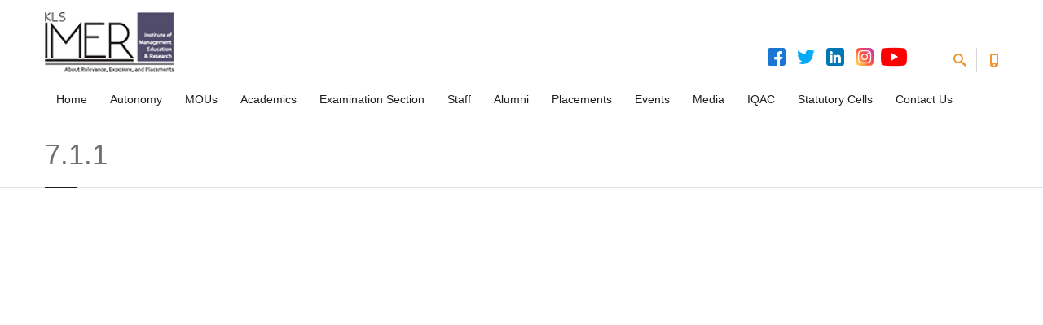

--- FILE ---
content_type: text/html; charset=UTF-8
request_url: https://www.klsimer.edu/7.1.1.php
body_size: 38033
content:

<!doctype html>
<html>
<head> 
<meta charset="utf-8">
<title>KLS IMER - NIRF Report</title>
<meta name="keywords" content="Karnataka Law Society, KLS IMER, IMER, Management Institute, MBA Colleges In Belgaum, MBA Colleges In Belagavi, Top MBA Colleges, Management Institutes In Karnataka">
<meta name="description" content="">
<meta name="author" content="KLS IMER">
<meta class="viewport" name="viewport" content="width=device-width, initial-scale=1.0">
<meta http-equiv="X-UA-Compatible" content="IE=edge">

<!-- Favicon -->
<link rel="shortcut icon" href="img/kls_imer_Fevicon.png">

<!-- Font -->
<link rel="stylesheet" href="http://fonts.googleapis.com/css?family=Arimo:400,700,400italic,700italic">

<!-- Plugins CSS -->
<link rel="stylesheet" href="css/bootstrap.css">
<link rel="stylesheet" href="css/font-awesome.min.css">
<link rel="stylesheet" href="css/jslider.css">
<link rel="stylesheet" href="css/revslider/settings.css">
<link rel="stylesheet" href="css/jquery.fancybox.css">
<link rel="stylesheet" href="css/animate.css">
<link rel="stylesheet" href="css/video-js.min.css">
<link rel="stylesheet" href="css/morris.css">
<link rel="stylesheet" href="css/royalslider/royalslider.css">
<link rel="stylesheet" href="css/royalslider/skins/minimal-white/rs-minimal-white.css">
<link rel="stylesheet" href="css/layerslider/css/layerslider.css">
<link rel="stylesheet" href="css/ladda.min.css">
<link rel="stylesheet" href="css/datepicker.css">
<link rel="stylesheet" href="css/jquery.scrollbar.css">

<!-- Theme CSS -->
<link rel="stylesheet" href="css/style.css">
<link rel="stylesheet" href="css/custom_style.css">

<!-- Custom CSS -->
<link rel="stylesheet" href="css/customizer/pages.css">
<link rel="stylesheet" href="css/customizer/home-pages-customizer.css">

<!-- IE Styles-->
<link rel="stylesheet" href="css/ie/ie.css">  

<!--[if lt IE 9]>
<script src="https://oss.maxcdn.com/libs/html5shiv/3.7.0/html5shiv.js"></script>
<script src="https://oss.maxcdn.com/libs/respond.js/1.4.2/respond.min.js"></script>
<link rel="stylesheet" href="css/ie/ie8.css">
<![endif]-->

<meta name="google-site-verification" content="hZyOqSmHqkTMDmHpRawnvsq5-HlDZdxw-dRlLcSymOg" />

<style>
 @keyframes glowing {
        0% {
          background-color: #f9b732;
          box-shadow: 0 0 5px #f9b732;
        }
        50% {
          background-color: #f04c23;
          box-shadow: 0 0 20px #f04c23;
        }
        100% {
          background-color: #f9b732;
          box-shadow: 0 0 5px #f9b732;
        }
      }

		
      .action_button ,.mobile_btn {
        animation: glowing 1300ms infinite;
		font-size:14px;
		font-weight:500;
		color:#FFFFFF;
		padding:10px;
		border-radius:5px;
		margin-top:10px;
		display:none;
      }
	  @media screen and (min-width: 610px)
	  {
		  .action_button
		  {
			  display:initial;
		  }
	  }
	  
	  @media screen and (max-width: 610px)
	  {
		  .mobile_btn
		  {
			  display:initial;
		 }
	  }
	  
	  
	  
	
      .blink {
        animation: blinker 1.0s linear infinite;
        font-family: sans-serif;
      }
      @keyframes blinker {
25%{
   opacity: 50;
}
        50% {
          opacity: 0;
        }

    
      }
	  
	  
	.sub li a {
  
  width: 180px !important;
  
}
	  
	  
	  
	  
	  
	  
	  
		
</style>





</head>
<body class="fixed-header">
<div class="page-box">
<div class="page-box-content">



<header class="header header-two">
<div class="header-wrapper">
<div class="container">
<div class="row">
<div class="col-xs-6 col-md-2 col-lg-2 logo-box">
<div class="logo">
<a href="index.php">
<img src="img/kls_imer_logo.jpg" class="logo-img" alt="">
</a>
</div>
</div><!-- .logo-box -->

<!--<div class="col-xs-6 col-md-10 col-lg-10 right-box">-->
<div class="col-xs-6 col-md-10 col-lg-12 right-box" style="margin-top:-60px;">
<div class="right-box-wrapper">
<div class="header-icons">
<div class="search-header hidden-600">
<a href="#">
<svg x="0" y="0" width="16px" height="16px" viewBox="0 0 16 16" enable-background="new 0 0 16 16" xml:space="preserve">
<path d="M12.001,10l-0.5,0.5l-0.79-0.79c0.806-1.021,1.29-2.308,1.29-3.71c0-3.313-2.687-6-6-6C2.687,0,0,2.687,0,6
s2.687,6,6,6c1.402,0,2.688-0.484,3.71-1.29l0.79,0.79l-0.5,0.5l4,4l2-2L12.001,10z M6,10c-2.206,0-4-1.794-4-4s1.794-4,4-4
s4,1.794,4,4S8.206,10,6,10z"></path>
<image src="img/png-icons/search-icon.png" alt="" width="16" height="16" style="vertical-align: top;">
</svg>
</a>
</div><!-- .search-header

--><div class="phone-header hidden-600">
<a href="#">
<svg x="0" y="0" width="16px" height="16px" viewBox="0 0 16 16" enable-background="new 0 0 16 16" xml:space="preserve">
<path d="M11.001,0H5C3.896,0,3,0.896,3,2c0,0.273,0,11.727,0,12c0,1.104,0.896,2,2,2h6c1.104,0,2-0.896,2-2
c0-0.273,0-11.727,0-12C13.001,0.896,12.105,0,11.001,0z M8,15c-0.552,0-1-0.447-1-1s0.448-1,1-1s1,0.447,1,1S8.553,15,8,15z
M11.001,12H5V2h6V12z"></path>
<image src="img/png-icons/phone-icon.png" alt="" width="16" height="16" style="vertical-align: top;">
</svg>
</a>
</div><!-- .phone-header -->
</div><!-- .header-icons -->

<div class="primary">
<div class="navbar navbar-default" role="navigation">
<!-- social medial links---->
<div class="social-list" style="text-align:right;margin-right:70px;margin-top:-54px;">
<a class="icon rounded icon-facebook" href="https://www.facebook.com/klsimer.belgaum" target="_blanck"><img style="padding: 5px;" src="img/2022/social_icon/facebook (1).png"></a>
<a class="icon rounded icon-twitter" href="https://twitter.com/kls_imer" target="_blanck"><img style="padding: 5px;" src="img/2022/social_icon/twitter (1).png"></a>
<a class="icon rounded icon-linkedin" href="https://www.linkedin.com/in/kls-imer/" target="_blanck"><img style="padding: 5px;" src="img/2022/social_icon/linkedin.png"></a> 
<a class="icon rounded icon-instagram" href="https://www.instagram.com/kls_imer/" target="_blanck"><img style="padding: 5px;" src="img/2022/social_icon/instagram.png"></a>
<!--https://www.instagram.com/kls_imer_official/-->
<a class="icon rounded icon-youtube" href="https://www.youtube.com/user/KLSIMER1" target="_blanck"><img src="img/2022/social_icon/youtube.png"></a>
<!--<a href="registrations2022.php" target="_blank" class="action_button">KLS IMER ADMISSION TEST REGISTRATION 2022</a>--->

</div><!-- end social media links--->
<!--<div class="action_button_mobile">
	
		<a href="registrations2022.php" target="_blank" class="mobile_btn"><text style="text-align:center;">ADMISSION TEST 2022</text></a>
	
</div>--->

<button type="button" class="navbar-toggle btn-navbar collapsed" data-toggle="collapse" data-target=".primary .navbar-collapse">
<span class="text">Menu</span>
<span class="icon-bar"></span>
<span class="icon-bar"></span>
<span class="icon-bar"></span>
</button>


<nav class="collapse collapsing navbar-collapse">
<ul class="nav navbar-nav navbar-center">
<li class="parent megamenu promo">
<a href="index.php" class="">Home</a>
<ul class="sub">
<li class="sub-wrapper">
  <div class="sub-list" style="width: 30%;height:15%;">
	<div class="box">
	  <ul>
		<li><a href="about-us.php" class=""><div class="icon icon-5"><i class="fa fa-info"></i></div>About Us</a></li>
		<li><a href="vision_mission.php" class=""><div class="icon icon-5"><i class="fa fa-eye"></i></div>Vision, Mission, PEOs </a></li>
		<li><a href="https://klsbelagavi.org/" target="_blanck" ><div class="icon icon-5"><i class="fa fa-money"></i></div> Karnatak Law Society</a></li>
		<li><a href="governing-council.php" class=""><div class="icon icon-5"><i class="fa  fa-users"></i></div>Governing Council</a></li>
	<!--	<li><a href="chairman-message.php" class=""><div class="icon icon-5"><i class="fa fa-edit (alias)"></i></div>Chairman's Message</a></li> -->
		<li><a href="directors-message.php" class=""><div class="icon icon-5"><i class="fa fa-edit (alias)"></i></div>Director's Message</a></li>
		<li><a href="Institute_achievements.php" class=""><div class="icon icon-5"><i class="fa fa-trophy"></i></div>Institute Achievements</a></li>
	  </ul>
	</div><!-- .box -->
	<div class="box">
	  <ul>
		<li>
		<a href="infra.php" class=""><div class="icon icon-5"><i class="fa fa-th-list"></i></div>Infrastructure</a>
		</li>
		<li><a href="accreditation-ranking.php" class=""><div class="icon icon-5"><i class="fa fa-sort-numeric-desc"></i></div>Accreditation Ranking</a></li>
		<!--<li><a href="research-output.php" class=""><div class="icon icon-5"><i class="fa  fa-search"></i></div>Research Output</a></li>-->
		
	  </ul>
	</div><!-- .box -->
  </div><!-- .sub-list -->

  <div class="promo-block bg" style="width: 20%;">
	<img class="replace-2x" src="img/gifs/kls_imer_blanck_menu_logo.png" width="330" height="80" alt="">
  </div><!-- .promo-block -->
</li>
</ul>
</li>
<li class="parent">
<a href="Autonomous.php" class="">Autonomy </a>
<!-- <a href="#" class="">NIRF</a> -->

<ul class="sub">
<li><a href="grant_autonomus.php" class="">Grant of Autonomous</a></li> 
<li class="parent"><a href="#" class="">Board of studies</a>
<ul class="sub">
<li><a href="img/2023/boardOfStudies/Board of Studies.pdf" class="" target="_blank">Composition</a></li>

<li><a href="BoS_Meeting_Proceedings.php" class="" target="_blank">Meeting Proceedings</a></li>
</ul>

</li> 
<li class="parent"><!--<a href="govering.php" class="">Governing Body</a>-->
<a href="#" class="">Governing Body</a>

<ul class="sub">
<li><a href="img/2023/governing_body/Governing_body2.pdf" class="" target="_blank">Composition</a></li>

<li><a href="govering.php" class="" target="_blank">Meeting Proceedings</a></li>
</ul>

</li> 

<!--<li class="parent"><!--<a href="academic.php" class="">Academic Council</a>-->
<!--<a href="#" class="">Special Governing Body</a>

<ul class="sub">
    <li><a href="" class="" target="_blank">Governing Body</a></li>
	<li><a href="Special_Governing_Body.php" class="" target="_blank">Meeting Proceedings</a></li>	
</ul>

</li>-->


<!--<li class="parent"><!--<a href="academic.php" class="">Academic Council</a>-->
<!--<a href="#" class="">Special Academic Council</a>
<ul class="sub">
    <li><a href="" class="" target="_blank"> Academic Council </a></li>
    <li><a href="Special_Academic_Council.php" class="" target="_blank">Meeting Proceedings</a></li>
</ul>

</li> -->

<li class="parent"><!--<a href="academic.php" class="">Academic Council</a>-->
<a href="#" class="">Academic Council</a>
<ul class="sub">
    <li><a href="img/2023/academic_concil/Academic Council.pdf" class="" target="_blank">Composition</a></li>
    <li><a href="academic_con.php" class="" target="_blank">Meeting Proceedings</a></li>
</ul>

</li>

<li>
<!--<a href="academic_and_administrative_audit.php" class="">Academic and Administrative Audit </a>-->
<a href="academic_and_administrative_audit1.php" class="">Academic and Administrative Audit </a>
</li> 
</ul>  
</li> 


<li class="parent megamenu promo">
<a href="MOUs_new.php" class="">MOUs</a>
</li>


<li class="parent megamenu promo">
<a href="#" class="">Academics</a>
<ul class="sub">
<li class="sub-wrapper">
  <div class="sub-list">
  
  <div class="row" style="padding-left: 20px;">
	<div class="box closed" style="width:60%;">
	  <h6 class="title">Admission and Selection</h6>
	  <ul>
		<li><a href="admissions.php" class="">Admissions</a></li>
		<li><a href="regulations-mba.php" class="">Regulations MBA</a></li>
		<li><a href="AICTE_Mandatory_Disclosure.php" class="">AICTE Mandatory Disclosure</a></li>	
		<!--<li><a href="AICTE_Mou_for_students.php" class="">AICTE MoUs for Students & Staff </a></li>-->	

		
			
	  </ul>
	</div><!-- .box -->
	
	<div class="box closed" style="padding-left: 20px; width:40%;">
	  <h6 class="title">Students</h6>
	  <ul>
		<li><a href="students-facilities.php" class="">Students Facilities</a></li>
		<!--<li><a href="student-grievance-redressal.php" class="">Student Grievance Redressal</a></li>-->
		<li><a href="students_achievements.php" class="">Students Achievements</a></li>
		<li><a href="student-grievance-redressal.php" class="">Grievance Redressal Forum</a></li>		
	  </ul>
	</div><!-- .box -->
	</div>
	
	<div class="row" style="padding-left: 20px;">
	<div class="box closed" style="width:65%;">
	  <h6 class="title">Scholarships Criteria</h6>
	  <ul>
		<li><a href="scholarships.php" class="">Scholarships</a></li>
	  </ul>
	</div><!-- .box -->
	
	<div class="box closed" style="padding-left: 20px; width:35%;">
	  <h6 class="title">Course</h6>
	  <ul>	
	    <li><a href="course_structure_old.php" class="">Course Structure  & Syllabus 2020-22 onwards</a></li>
		 <li><a href="course_structure.php" class="">Course Structure & Syllabus 2022-23 onwards</a></li>
		 <li><a href="course_structure1.php" class="">Course Structure & Syllabus 2023 onwards</a></li>
		 <li><a href="course_structure_2025.php" class="">Course Structure & Syllabus 2024 onwards</a></li>
		<!-- <li><a href="syllabus.php" class="">RCU Syllabus</a></li> -->
	    <li><a href="timetable.php" class="">Time Table</a></li>
		<li><a href="Course_Structure_Syllabus_2025_onwards.php" class="">Course Structure & Syllabus 2025 onwards </a></li>
	  </ul>
	</div><!-- .box -->
	</div>
	
	<div class="row" style="padding-left: 20px;">
	<div class="box closed" style="width:65%;">
	  <h6 class="title">Centres</h6>
	  <ul>
		<li><a href="research-centre.php" class="">Research Centre</a></li>
		<li><a href="library.php" class="">Library</a></li>
		<li><a href="it-center.php" class="">Information Technology</a></li>
		<li><a href="entrepreneurship_development.php" class="">Centre for Entrepreneurship Development</a></li>
		<li><a href="ethics_social_responsibility.php" class="">Centre for Ethics and Social Responsibility</a></li>
		<li><a href="marketing_research.php" class="">Centre for Marketing Research</a></li>
		<li><a href="centre_for_peace.php" class="">Centre for Peace</a></li>
		<li><a href="csr_advisory.php" class="">CSR Advisory Cell</a></li>
	  </ul>
	</div><!-- .box -->
	<div class="box closed" style="width:35%;">
	  <h6 class="title">Clubs</h6>
	  <ul>
		<li><a href="hr_club.php" class="">HR Club</a></li>
		<li><a href="reading_club.php" class="">Reading Club</a></li>
		<li><a href="finance_club.php" class="">Finance Club</a></li>
		<li><a href="yoga_club.php" class="">Yoga Club</a></li>
		<!--<li><a href="movie_club.php" class="">Movie Club</a></li>-->
		<li><a href="marketing_club.php" class="">Marketing Club</a></li>
		<li><a href="toastmasters_club.php" class="">Toastmasters Club </a></li>
	  </ul>
	</div><!-- .box -->
	</div>
	
	<div class="box closed" style="width:100%;">
	
	  <!--<ul>
		<li><a href="subject_allocation.php" class="">SUBJECT ALLOCATION FOR 1<sup>st</sup> & 3<sup>rd</sup> SEMESTER (2016)<br>
3<sup>rd</sup> SEMESTER (2015-17)<span class="item-new bg-warning">New</span>
</a></li>
	  </ul>-->
	</div><!-- .box -->
  </div><!-- .sub-list -->
  
    
  
  <div class="promo-block text-right" style="width:200px;">
	<a>
	  <img src="img/gifs/academics_2.png"  class="replace-2x" width="253" height="440" alt="" style="background-color:#F2F2F2; margin-left:30px;">
	</a>
  </div><!-- .promo-block -->

  
</li>
</ul><!-- .sub -->
</li> 


<li class="parent megamenu promo">
<a href="EXAMINATION_SECTION.php" class="">Examination Section</a>
</li>


<li class="parent">
<a href="#" class="">Staff</a>
<ul class="sub">
<li><a href="faculty.php" class="">Teaching Staff</a></li>
<li><a href="faculty_recognitions.php" class="">Faculty Recognition</a></li>
<li><a href="non_teaching.php" class="">Non Teaching Staff</a></li>

</ul>
</li>

<li class="parent">
<a href="#" class="">Alumni</a>
<ul class="sub">
<!--<li><a href="img/2025/Alumni Meet Invitation card 2025.jpg" class=""> Alumni Meet Invitation</a></li>-->
<li><a href="Alumni_Association.php" class=""> Alumni Association</a></li>
<li><a href="Alumni_speak.php" class=""> Alumni Testimonials</a></li>
<li><a href="Alumni_Meet_2025.php" class="php"> Alumni Meet 2025</a></li>


</ul>
</li>


<li class="parent">
<a href="#" class="">Placements</a>
<ul class="sub">
<!--<li><a href="message-from-placement-officer.php" class="">Message From Placement Officer</a></li>-->
<li><a href="message-from-placement-officer.php" class="">Message From Placement Team</a></li>
<li><a href="Placement_22.php" class="">Placements Batch- 2020/22</a></li>

<li><a href="placements-19.php" class="">Placements Batch- 2017/19</a></li>
<li><a href="placements-2018-batch.php" class="">Placements Batch- 2016/18</a></li>
<li><a href="placements-current-batch-2017.php" class="">Placements  Batch - 2015/17</a></li>
<li><a href="placements-current-batch-2016.php" class="">Placements  Batch - 2014/16</a></li>
<li><a href="placements-previous-batch-2015.php" class="">Placements Batch - 2013/15</a></li>
<li><a href="Cadmaxx_campus_drive_2025.php" class="">Cadmaxx Campus Drive</a></li>

<li><a href="key-recruiters.php" class="">Key Recruiters</a></li>
<!--<li><a href="placement-score-card.php">Placement Score Card</a></li>
<li><a href="placement-brochure.php">Placement Brochure</a></li>-->
<!--<li><a href="current-batch-profile.php">Current Batch Profile</a></li>-->
</ul>
</li>

<li class="parent">
<a href="#" class="">Events</a>

<ul class="sub">

<li><a href="upcomming_events.php" class="">Upcoming Events</a></li>


<li class="parent">
<a href="#" class="">Photo Gallery</a>
<ul class="sub">
<li><a href="New_Gallery.php" class=""> 1st Graduation Day </a></li>
<li><a href="graduation_gallery.php" class=""> 2nd Graduation Day </a></li>
<li><a href="3rd_Graduation_Day.php" class=""> 3rd Graduation Day </a></li>
</ul>

</li>





<!--<li><a href="fdp_2022.php" class="">FDP/MDP</a></li>--> 
<li><a href="news_and_events.php" class="">News and Events</a></li>
<li><a href="calender-of-events.php" class="">Calender of Events</a></li>
<li><a href="samagam.php" class="">SAMAGAM</a></li>
<!--<li><a href="imerge.php" class="">IMERGE</a></li> --> 
<li><a href="achiver.php" class="">Achievers day</a></li>

<!--<li><a href="case-chase.php">Case Chase</a></li>-->
<li><a href="KLS IMER conducts Antaraprerana.php" class="">Antaraprerana</a></li>
<li><a href="foundation-day.php" class="">Foundation Day</a></li>
<li><a href="imer-industry-interaction-series.php" class="">Industry Institute Interaction Series</a></li>
<li><a href="aarambh.php" class="">Aarambh</a></li>
<!--<li><a href="news_and_videos.php" class="">Event videos</a></li>-->
<!--<li><a href="womens-day.php" class="">Womens Day</a></li>-->       
<!--<li><a href="#" class="">Seminars / Workshops</a></li>-->

</ul>
</li>
<li class="parent">
<a href="#" class="">Media</a>
<ul class="sub">					  
<li><a href="tatva.php" class="">TATVA</a></li>
<li><a href="newsletter.php" class="">Newsletter</a></li>
<li><a href="staff_publications.php" class="">Staff Publications</a></li>		
<li><a href="newspaper_coverage.php" class="">Newspaper Coverage</a></li>
<li><a href="KLS_IMER_in_News.php" class="">Event Videos</a></li>
</ul>
</li>

<li class="parent">
<a href="#" class="">IQAC</a>
<ul class="sub" style="width:160px !importanr;">
<li><a href="about_iqac.php" class="">About IQAC</a></li>
<li><a href="naac_new.php" class="">NAAC</a></li>
<!--<li><a href="#" class="">CRITERION IV-INFRASTRUCTURE AND LEARNING RESOURCES</a></li>-->
<!--<li class="parent">
<a href="#" class="">Criterion – III: Research, Innovations and Extension</a>
<ul class="sub">    

<li><a href="3.4.4.php" class="">3.4.4</a></li>
</ul>

</li>-->


<!--<li class="parent">
<a href="#" class="">Criterion IV-Infrastructure and Learning Resources</a>
<ul class="sub">    

<!--<li><a href="4.2.1.php" class="">4.1 Physical Facilities</a></li>
<li><a href="#" class="">4.2 Library as a Learning Resources</a></li>
<li><a href="#" class="">4.3 IT Infrastructure</a></li>
<li><a href="#" class="">4.4 Maintenance of Campus Infrastructure</a></li>-->
<!--<li class="parent">
<a href="#" class="">4.1 Physical Facilities</a>
<ul class="sub"> 
<li><a href="img/IQAC/pdf/2022/naac/4.1/4.1.1 Infractructure with Director Sign..pdf" class="">4.1.1 Infractructure</a></li>
<li><a href="img/IQAC/pdf/2022/naac/4.1/4.1.1 Infrastructure writing for upload.pdf" class="">4.1.1 Infrastructure & writup </a></li>
<li><a href="img/IQAC/pdf/2022/naac/4.1/4.1.2 Cultural acticivites writup.pdf" class="">4.1.2 Cultural acticivites writup</a></li>
<li><a href="img/IQAC/pdf/2022/naac/4.1/4.1.2 Physical facilities.compressed.pdf" class="">4.1.2 Physical facilities</a></li>


<li><a href="img/IQAC/pdf/2022/naac/4.1/4.1.3 Class Room F2, S1.pdf" class="">4.1.3 Class Room F2, S1</a></li>
<li><a href="img/IQAC/pdf/2022/naac/4.1/4.1.3 Class Room G1, F1.pdf" class="">4.1.3 Class Room G1, F1</a></li>
<li><a href="img/IQAC/pdf/2022/naac/4.1/4.1.3 Class Room S2, S3.pdf" class="">4.1.3 Class Room S2, S3</a></li>
<li><a href="img/IQAC/pdf/2022/naac/4.1/4.1.3 Class Room S4, Yoga, Smart Class.pdf" class="">4.1.3 Class Room Yoga, Smart Class </a></li>
<li><a href="img/IQAC/pdf/2022/naac/4.1/4.1.3 Class Rooms, Workshop & Smart Class.pdf" class="">4.1.3 Class Rooms, Workshop & Smart Class</a></li>
<li><a href="img/IQAC/pdf/2022/naac/4.1/4.1.3 Seminar Hall with ICT facility.pdf" class="">4.1.3 Seminar Hall with ICT facility</a></li>
<li><a href="img/IQAC/pdf/2022/naac/4.1/4.1.4 Audit Statement Expenditure, Infrastructure, excluding salary.compressed.pdf" class="">4.1.4 Audit Statement Expenditure, Infrastructure, excluding salary</a></li>
<li><a href="img/IQAC/pdf/2022/naac/4.1/4.1.4 Budget & Expenditure details &&&.pdf" class="">4.1.4 Budget & Expenditure details</a></li>
</ul>
</li>



<li class="parent">
 <a href="#" class="">4.2 Library as a Learning Resources</a>
   <ul class="sub"> 

    <li><a href="img/IQAC/pdf/2022/naac/4.2/1.pdf" class="">4.2.1 Easylib Updation and AMC Charges</a></li>
   <li><a href="img/IQAC/pdf/2022/naac/4.2/4.2.1 Write up for Website.pdf" class="">4.2.1 Write up for Website</a></li>
      <li><a href="img/IQAC/pdf/2022/naac/4.2/4.2.2 e- journals 2022.pdf" class="">4.2.2 e- journals 2022</a></li>
	     <li><a href="img/IQAC/pdf/2022/naac/4.2/4.2.2 e-books 2022.pdf" class="">4.2.2 e-books 2022</a></li>
		    <li><a href="img/IQAC/pdf/2022/naac/4.2/4.2.2 e-jrs, e-books, database etc for uploading.pdf" class="">4.2.2 e-jrs, e-books, database</a></li>
			   <li><a href="img/IQAC/pdf/2022/naac/4.2/4.2.2 e-shodhshindu 2022.pdf" class="">4.2.2 e-shodhshindu 2022</a></li>
			      <li><a href="img/IQAC/pdf/2022/naac/4.2/4.2.2 Remote Acess to e-resources 2022.pdf" class="">4.2.2 Remote Acess to e-resources 2022</a></li>
				     <li><a href="img/IQAC/pdf/2022/naac/4.2/4.2.2 Shodh Ganga 2022.pdf" class="">4.2.2 Shodh Ganga 2022</a></li>
					    <li><a href="img/IQAC/pdf/2022/naac/4.2/4.2.2. Datbases (Capitaline) 2022.pdf" class="">4.2.2. Datbases (Capitaline) 2022</a></li>
						   <li><a href="img/IQAC/pdf/2022/naac/4.2/4.2.3 Audit Statement Report 2021-22 Upload && (1).pdf" class="">4.2.3 Audit Statement Report 2021-22 </a></li>
						     
								 <li><a href="img/IQAC/pdf/2022/naac/4.2/4.2.3 Purchase of Books.pdf" class="">4.2.3 Purchase of Books</a></li>
								 <li><a href="img/IQAC/pdf/2022/naac/4.2/4.2.3 Statement of Book, jrs, e-books, e-jr.pdf" class="">4.2.3 Statement of Book, jrs, e-books, e-jr</a></li>
								 <li><a href="img/IQAC/pdf/2022/naac/4.2/4.2.3 Subscriptions to Journals.pdf" class="">4.2.3 Subscriptions to Journals</a></li>
								 <li><a href="img/IQAC/pdf/2022/naac/4.2/4.2.4 Last Page of the Accession Register.pdf" class="">4.2.4 Last Page of the Accession Register</a></li>
								 <li><a href="img/IQAC/pdf/2022/naac/4.2/4.2.4 Overall Usage and Last page of Accession redg.pdf" class="">4.2.4 Overall Usage and Last page of Accession redg</a></li>
								 <li><a href="img/IQAC/pdf/2022/naac/4.2/4.2.4 Usage Report signed by Director for Upload.pdf" class="">4.2.4 Usage Report signed by Director for Upload</a></li>



    </ul>

</li>


<li class="parent">
 <a href="#" class="">4.3 IT Infrastructure</a>
   <ul class="sub"> 
<li><a href="img/IQAC/pdf/2022/naac/4.3/4.3.1 IT Writeup.pdf" class="">4.3.1 IT Writeup</a></li>
<li><a href="img/IQAC/pdf/2022/naac/4.3/4.3.1 Network architecture.pdf" class="">4.3.1 Network architecture</a></li>
<li><a href="img/IQAC/pdf/2022/naac/4.3/4.3.3 Bandwith of internet -Railtel.pdf" class="">4.3.3 Bandwith of internet -Railtel</a></li>

      


    </ul>

</li>





<li class="parent">
 <a href="#" class="">4.4 Maintenance of Campus Infrastructure</a>
   <ul class="sub"> 
<li><a href="img/IQAC/pdf/2022/naac/4.4/4.4.1 Academic & Physical-budget & spent signed for upload.pdf" class="">4.4.1 Academic & Physical-budget & spent </a></li>
<li><a href="img/IQAC/pdf/2022/naac/4.4/4.4.1 Audit Statement for upload.pdf" class="">4.4.1 Audit Statement</a></li>
<li><a href="img/IQAC/pdf/2022/naac/4.4/4.4.2 Process Chart signed for upload.pdf" class="">4.4.2 Process Chart</a></li>

<li><a href="img/IQAC/pdf/2022/naac/4.4/4.4.2 Writeup for Website.pdf" class="">4.4.2 Writeup for Website</a></li>


    </ul>

</li>





</ul>

</li>-->







<!--<li class="parent">
<a href="#" class="">Criterion VII - Institutional Values and Best Practices</a>
<ul class="sub">
<li><a href="7.1.1.php" class="">7.1.1</a></li>
<li><a href="7.1.2.php" class="">7.1.2</a></li>
<li><a href="7.1.3.php" class="">7.1.3</a></li>
<li><a href="7.1.4.php" class="">7.1.4</a></li>
<li><a href="7.1.5.php" class="">7.1.5</a></li>
<li><a href="green_audit_report.php" class="">7.1.6</a></li>
<li><a href="7.1.7.php" class="">7.1.7</a></li>
<li><a href="7.1.11.php" class="">7.1.11</a></li>
<li><a href="Best_practices.php" class="">7.2.1</a></li>

</ul>

</li>-->


<!--<li><a href="Best_practices.php" class="">Best Practices</a></li>
<li><a href="ECAS.php" class="">Environmental Consciousness and Sustainability</a></li>
<!--<li><a href="green_audit_report.php" class="">Green Audit Report</a></li>-->
<!--<li><a href="institutional_distinctiveness.php" class="">Institutional Distinctiveness</a></li>-->
<li class = "parent"><a href="#" class="">NIRF Report</a>
<ul class="sub">
<li><a href="nirf_report19.php" class="">NIRF previous reports </a></li>
<li><a href="nirf_report24.php" class=""> NIRF 2024 Report</a></li>
<li><a href="nirf_report25.php" class=""> NIRF 2025 Report</a></li>
</ul>
</li>

<li class = "parent">
<a href="#" class="">Stakeholders Feedback</a>

<ul class="sub">
<li><a href="Stakeholders_Feedback2021.php" class="">2021-22</a></li>
<li><a href="stakeholders_Feedback22-23.php" class="">2022-23</a></li>
<li><a href="stakeholders_Feedback23-24.php" class="">2023-24</a></li>
<li><a href="stakeholders_Feedback24-25.php" class="">2024-25</a></li>


</ul>

</li>









<li class = "parent">
<a href="student_satisfaction_survey.php" class="">Student Satisfaction Survey</a>
<ul class="sub">
<li><a href="Student_Satisfaction_Survey_2021-22.php" class="">2021-22</a></li>
<li><a href="Student_Satisfaction_Survey_2022-23.php" class="">2022-23</a></li>
<li><a href="Student_Satisfaction_Survey_2023-24.php" class="">2023-24</a></li>


</ul>
</li>
<!--<li><a href="Anti_Ragging_Initiative.php" class="">Anti Ragging Initiative </a></li>-->


 


<!--<li><a href="addendum.php" class="">Addendum</a></li>
<li><a href="self-study-report.php" class="">Self Study Report</a></li>
<li><a href="supplementary_report.php" class="">Supplementary Report</a></li>
<li><a href="executive_summary.php" class="">Executive Summary</a></li>
<li><a href="certificate_of_accreditation.php" >Certificate of Accreditation</a></li>

<li><a href="iqac.php" class="">AQAR 2016 - 2017</a></li>
<li><a href="aqar_2017_2018.php" class="">AQAR 2017 - 2018</a></li>-->
</ul>  
</li>


  
  


<li class="parent">
<a href="#" class=""> Statutory Cells</a>
<ul class="sub">

<li><a href="Anti_ragging_commitee.php" class="">Anti Ragging Committee</a></li>
<li><a href="icc.php" class="">Internal Complaint Committee</a></li>
<li><a href="sc-st_committee.php" class="">SC-ST  Committee</a></li>
<li><a href="industry_institute_cell.php" class="">Industry Institute Cell</a></li>
<li><a href="composition_of_igsc.php" class="">Composition of IQAC</a></li>
<li><a href="grievance_redressal_committee.php" class="">Grievance Redressal Committee</a></li>
<li>
<a href="Finance_Committee_2025.php" class="">Finance Committee</a>
</li> 
<li><a href="Nisp.php" class="">KLS IMER I&E POLICY </a></li>
</ul>

</li> 






<li class="parent">
<a href="#" class="">Contact Us</a>
<ul class="sub">
<li><a href="contact-us.php" class=""> Contact Address</a></li>
<li><a href="faculty-contact-details.php" class="">Faculty Contact Details</a></li>
</ul>

</li>  

</ul>
</nav>
</div><!--navbar-->
</div><!-- .primary -->
</div>
</div>





























<div class="header-icons">


<div class="phone-active col-sm-9 col-md-9">
<a href="#" class="close"><span>close</span>X</a>
<span class="title">Call Us</span><i class="livicon" data-s="30" data-c="#ef9736" data-n="phone" data-hc="0" id="livicon-46" style="width: 32px; height: 32px;"> </i> <strong>0831 - 2405511 /12 /13 /14 /15</strong>
</div>

<div class="search-active col-sm-9 col-md-9">
<a href="#" class="close"><span>close</span>X</a>
<form name="search-form" class="search-form">
<input class="search-string form-control" type="search" placeholder="Search here" name="search-string">
<button class="search-submit">
<svg x="0" y="0" width="16px" height="16px" viewBox="0 0 16 16" enable-background="new 0 0 16 16" xml:space="preserve">
<path fill="#231F20" d="M12.001,10l-0.5,0.5l-0.79-0.79c0.806-1.021,1.29-2.308,1.29-3.71c0-3.313-2.687-6-6-6C2.687,0,0,2.687,0,6
s2.687,6,6,6c1.402,0,2.688-0.484,3.71-1.29l0.79,0.79l-0.5,0.5l4,4l2-2L12.001,10z M6,10c-2.206,0-4-1.794-4-4s1.794-4,4-4
s4,1.794,4,4S8.206,10,6,10z"></path>
<image src="img/png-icons/search-icon.png" alt="" width="16" height="16" style="vertical-align: top;">
</svg>
</button>
</form>
</div>

</div>
</div><!--.row -->
</div>



</div><!-- .header-wrapper -->
</header><!-- .header -->
<div class="breadcrumb-box">
<div class="container">
<ul class="breadcrumb">
<li><a href="index.php"><b>Home</b></a> </li>
<li><a href="#"><b>IQAC</b></a> </li>
<li class="active">7.1.1 </li>
</ul>	
</div>
</div>
<section id="main">
<header class="page-header">
<div class="container">
<h1 class="title">7.1.1</h1>
</div>	
</header> 
<div class="container">
<iframe src="img/IQAC/pdf/2022/7.1.1.pdf#toolbar=0" style="width:100%; height:950px"></iframe>
</div> 
</section><!-- #main -->

<footer id="footer">
<div class="footer-top">
<div class="container" >
<div class="row sidebar">
<aside class="col-xs-12 col-sm-6 col-md-3 widget">
<div class="title-block">
<h3 class="title">Follow Us</h3>
</div>
<p>Follow us on social media</p>
<div class="social-list">
<a class="icon rounded icon-facebook" href="https://www.facebook.com/klsimer.belgaum" target="_blanck"><img style="padding: 5px;" src="img/2022/social_icon/facebook (1).png"></a>
<a class="icon rounded icon-twitter" href="https://twitter.com/kls_imer" target="_blanck"><img style="padding: 5px;" src="img/2022/social_icon/twitter (1).png"></a>
<a class="icon rounded icon-linkedin" href="https://www.linkedin.com/in/kls-imer/" target="_blanck"><img style="padding: 5px;" src="img/2022/social_icon/linkedin.png"></a> 
<a class="icon rounded icon-instagram" href="https://www.instagram.com/kls_imer_official/" target="_blanck"><img style="padding: 5px;" src="img/2022/social_icon/instagram.png"></a>
<a class="icon rounded icon-youtube" href="https://www.youtube.com/user/KLSIMER1" target="_blanck"><img src="img/2022/social_icon/youtube.png"></a>
</div>

<div class="website-counter" style="  font-weight: 700;
  font-size: 18px;
  margin-top: 10px;">
  Total visits: 13448507</div>

<div class="clearfix"></div>
</aside>

<aside class="col-xs-12 col-sm-6 col-md-3 widget newsletter">
<div class="title-block">
<h3 class="title">Newsletter Signup</h3>
</div>
<div>
<p>Sign up for newsletter</p>
<div class="clearfix"></div>
<form class="subscribe-form" method="post" action="php/subscribe.php">
<input class="form-control email" type="email" name="subscribe">
<button class="submit">
<span class="glyphicon glyphicon-arrow-right"></span>
</button>
<span class="form-message" style="display: none;"></span>
</form>
</div>
</aside><!-- .newsletter -->

<aside class="col-xs-12 col-sm-6 col-md-3 widget links">
<div class="title-block">
<h3 class="title">Information</h3>
</div>
<nav>
<ul>
<li><a href="https://klsbelagavi.org/" target="_blanck">Karnatak Law Society</a></li>
<li><a href="key-recruiters.php">Key Recruiters</a></li>
<li><a href="Institute_achievements.php">Institute Achievements</a></li>
<li><a href="admissions.php">Admissions</a></li>
<li><a href="faculty.php">Staff</a></li>
<!--<li><a href="all_about_belgaum.php">About Belagavi</a>-->

</ul>
</nav>
</aside>

<aside class="col-xs-12 col-sm-6 col-md-3 widget links">
<div class="title-block">
<h3 class="title">CONTACT US</h3>
</div>
<nav>
<ul>
<li>KLS IMER</li>
<li>#77, Vadgaon Road, Adarsh Nagar,</li>
<li>Hindwadi, Belagavi - 590011</li>
<li>Phone: 0831 - 2405511/12/13/14</li>
<li>Fax: 0831 - 2481745</li>
<li>Email: director@klsimer.edu</li>
<a href="contact-us.php"><button  type="button" class="btn btn-border btn-success" style="padding: 0px 8px;">Click Here for More Details</button></a>
</ul>
</nav>
</aside>
</div>
</div>
</div><!-- .footer-top -->

<div class="footer-bottom">
<div class="container">
<div class="row">
<div class="copyright col-xs-12 col-sm-4 col-md-4">
&copy; 2025, All Rights Reserved. Powered By <a href="http://3iglobal.in" target="_blank">3i Global Inc.</a>
</div>


</div>
</div>
</div><!-- .footer-bottom -->
</footer>
<div class="clearfix"></div>


<!--[if (!IE)|(gt IE 8)]><!-->
<script src="js/jquery-2.1.3.min.js"></script>
<!--<![endif]-->

<!--[if lte IE 8]>
<script src="js/jquery-1.9.1.min.js"></script>
<![endif]-->
<script src="js/bootstrap.min.js"></script>
<script src="js/price-regulator/jshashtable-2.1_src.js"></script>
<script src="js/price-regulator/jquery.numberformatter-1.2.3.js"></script>
<script src="js/price-regulator/tmpl.js"></script>
<script src="js/price-regulator/jquery.dependClass-0.1.js"></script>
<script src="js/price-regulator/draggable-0.1.js"></script>
<script src="js/price-regulator/jquery.slider.js"></script>
<script src="js/jquery.carouFredSel-6.2.1-packed.js"></script>
<script src="js/jquery.touchwipe.min.js"></script>
<script src="js/jquery.elevateZoom-3.0.8.min.js"></script>
<script src="js/jquery.imagesloaded.min.js"></script>
<script src="js/jquery.appear.js"></script>
<script src="js/jquery.sparkline.min.js"></script>
<script src="js/jquery.easypiechart.min.js"></script>
<script src="js/jquery.easing.1.3.js"></script>
<script src="js/jquery.fancybox.pack.js"></script>
<script src="js/isotope.pkgd.min.js"></script>
<script src="js/jquery.knob.js"></script>
<!--<script src="js/jquery.selectBox.min.js"></script>-->
<script src="js/jquery.royalslider.min.js"></script>
<script src="js/jquery.tubular.1.0.js"></script>
<script src="js/SmoothScroll.js"></script>
<script src="js/country.js"></script>
<script src="js/spin.min.js"></script>
<script src="js/ladda.min.js"></script>
<script src="js/masonry.pkgd.min.js"></script>
<script src="js/morris.min.js"></script>
<script src="js/raphael.min.js"></script>
<script src="js/video.js"></script>
<script src="js/pixastic.custom.js"></script>
<script src="js/livicons-1.4.min.js"></script>
<script src="js/layerslider/greensock.js"></script>
<script src="js/layerslider/layerslider.transitions.js"></script>
<script src="js/layerslider/layerslider.kreaturamedia.jquery.js"></script>
<script src="js/revolution/jquery.themepunch.tools.min.js"></script>
<script src="js/revolution/jquery.themepunch.revolution.min.js"></script>
<!-- SLIDER REVOLUTION 5.0 EXTENSIONS  
(Load Extensions only on Local File Systems !
The following part can be removed on Server for On Demand Loading) -->	
<script src="js/revolution/extensions/revolution.extension.actions.min.js"></script>
<script src="js/revolution/extensions/revolution.extension.carousel.min.js"></script>
<script src="js/revolution/extensions/revolution.extension.kenburn.min.js"></script>
<script src="js/revolution/extensions/revolution.extension.layeranimation.min.js"></script>
<script src="js/revolution/extensions/revolution.extension.migration.min.js"></script>
<script src="js/revolution/extensions/revolution.extension.navigation.min.js"></script>
<script src="js/revolution/extensions/revolution.extension.parallax.min.js"></script>
<script src="js/revolution/extensions/revolution.extension.slideanims.min.js"></script>
<script src="js/revolution/extensions/revolution.extension.video.min.js"></script>
<script src="js/bootstrapValidator.min.js"></script>
<script src="js/bootstrap-datepicker.js"></script>
<script src="js/jplayer/jquery.jplayer.min.js"></script>
<script src="js/jplayer/jplayer.playlist.min.js"></script>
<script src="js/jquery.scrollbar.min.js"></script>
<script src="js/main.js"></script>

</body>
</html>

--- FILE ---
content_type: text/css
request_url: https://www.klsimer.edu/css/custom_style.css
body_size: 3192
content:
.form-control2 {
    display: block;
    width: 100%;
    height: 36px;
    padding: 6px 12px;
    font-size: 14px;
    line-height: 1.6;
    color: #555555;
    background-color: #fff;
    background-image: none;
    border-bottom: 1px dashed #100f0f;
    border-radius: 3px;
    /* box-shadow: inset 0 1px 1px rgba(0, 0, 0, 0.075); */
    -webkit-transition: border-color ease-in-out 0.15s, box-shadow ease-in-out 0.15s;
    transition: border-color ease-in-out 0.15s, box-shadow ease-in-out 0.15s;
}

.selectBox, .form-control2 {
    /* border: 1px solid #e1e1e1; */
    /* box-shadow: 0 1px #fff, inset 0 1px 4px rgba(0, 0, 0, 0.15); */
    /* border-radius: 3px; */
    /* font-size: 12px; */
    /* height: 40px; */
    /* line-height: 22px; */
    margin-bottom: 22px;
    /* min-height: 40px; */
    /* padding: 8px 12px; */
    /* width: 100%; */
}


.gform div{
	    display: table;
    float: left;

    font-size: 23px;
    margin-left: 0 auto;
    margin-bottom: 10px;
    background: #86dbf4; /* Old browsers */
background: -moz-linear-gradient(left, #86dbf4 0%, #0fb4e7 100%); /* FF3.6-15 */
background: -webkit-linear-gradient(left, #86dbf4 0%,#0fb4e7 100%); /* Chrome10-25,Safari5.1-6 */
background: linear-gradient(to right, #86dbf4 0%,#0fb4e7 100%); /* W3C, IE10+, FF16+, Chrome26+, Opera12+, Safari7+ */
filter: progid:DXImageTransform.Microsoft.gradient( startColorstr='#86dbf4', endColorstr='#0fb4e7',GradientType=1 ); /* IE6-9 */
 
    margin-left: 13px;
	    padding: 6px 32px;
    text-align: -webkit-center;
	    border-radius: 28px;
	}


.gform {margin-left: 15%;color:white;}	
.gform a{color:white;}	

.dib{display:table;}

.gform div:hover{background: #0fb4e7; /* Old browsers */
background: -moz-linear-gradient(left, #0fb4e7 1%, #86dbf4 100%); /* FF3.6-15 */
background: -webkit-linear-gradient(left, #0fb4e7 1%,#86dbf4 100%); /* Chrome10-25,Safari5.1-6 */
background: linear-gradient(to right, #0fb4e7 1%,#86dbf4 100%); /* W3C, IE10+, FF16+, Chrome26+, Opera12+, Safari7+ */
filter: progid:DXImageTransform.Microsoft.gradient( startColorstr='#0fb4e7', endColorstr='#86dbf4',GradientType=1 ); /* IE6-9 */	
    border-radius: 28px;
}
.cborder:before{background: #02a9e0;
    bottom: 0px;
    content: "";
    display: block;
    height: 3px;
    left: 38%;
    margin: 0 0 -1px;
    position: absolute;
    width: 24%;
    text-align: -webkit-center;}
.glad li{font-size:18px;}	

 .glad div{   float: left;
 margin: 30px;}
 .prospect-btn{    font-size: 23px;
    background: white;
	cursor: pointer;
    color: #6f6f6f;
    text-transform: uppercase;
    padding: 1% 5%;
    border: 1px solid;
    margin: 0 auto;
    display: table;
    text-align: center;}
.prospect-btn:hover{background: #f1f1f1;}	
.bs-callout-info {
    background-color: #eff0f1 !important;
    border-color: #d8d8d8 !important;
    font-size: 16px !important;
    text-align: center !important;
    /* color: black; */
}

.bs-callout-info h4 {
    color: #607D8B !important;
}

a {
    color: #2e5481;
    text-decoration: none !important;
}
.text-center{text-align:center !important;}